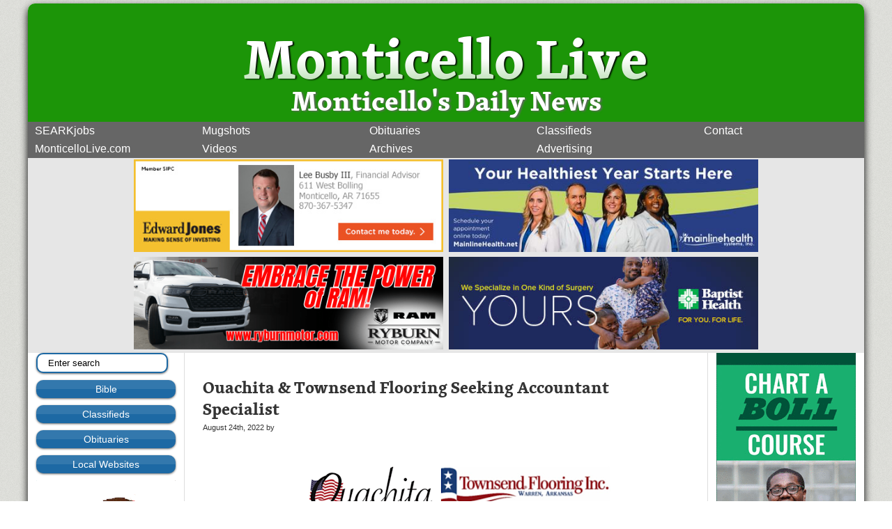

--- FILE ---
content_type: text/html; charset=UTF-8
request_url: http://www.monticellolive.com/ouachita-townsend-flooring-seeking-accountant-specialist-5/
body_size: 45683
content:
<!DOCTYPE html>
<html xmlns="http://www.w3.org/1999/xhtml" lang="en-US">
<head>
<meta http-equiv="Content-Type" content="text/html; charset=UTF-8" />
<title>Ouachita &#038; Townsend Flooring Seeking Accountant Specialist |  Monticello Live</title>
<link rel="stylesheet" href="http://www.monticellolive.com/wp-content/themes/MLv3/style.css" type="text/css" media="screen" />
<link rel="alternate" type="application/rss+xml" title="Monticello Live RSS Feed" href="http://www.monticellolive.com/feed/" />
<link rel="shortcut icon" HREF="favicon.ico">
<link rel="pingback" href="http://www.monticellolive.com/xmlrpc.php" />
<meta name="title" content="Ouachita &#038; Townsend Flooring Seeking Accountant Specialist |  Monticello Live" />

<!-- Windows 8 Live Tile badge updating -->
<meta name="msapplication-badge" content="frequency=360; polling-uri=http://www.monticellolive.com/wp-content/themes/MLv3/badge.xml">

<meta property="og:title" content="Monticello Live"/>
    <meta property="og:type" content="blog"/>
    <meta property="og:url" content="http://www.monticellolive.com"/>
    <meta property="og:image" content="http://www.monticellolive.com/images/mllogo.jpg"/>
    <meta property="fb:admins" content="shaneglass" />
    <meta property="og:site_name" content="Monticello Live"/>
    <meta property="og:city" content="Monticello" />
    <meta property="og:state_province" content="Arkansas" />
    <meta property="country" content="United States" />
    <meta property="og:description"
          content="Local news for Monticello, Arkansas and the surrounding counties."/>

<style type="text/css" media="screen">
</style>

<!--[if !IE]><!-->
	<script type="text/javascript" src="http://use.typekit.com/ceg8gsp.js"></script>
	<script type="text/javascript">try{Typekit.load();}catch(e){}</script>
<!--<![endif]-->

<!--[if IE]>
<script src="http://www.monticellolive.com/wp-content/themes/MonticelloLivev2/js/html5.js"></script>
<![endif]-->
<meta name="google-site-verification" content="mco7hOpvI9nwg7HAqlgyputhuEQZX9LC98X3x5iP5vc" /
<meta name='robots' content='max-image-preview:large' />
<link rel='stylesheet' id='dashicons-css'  href='http://www.monticellolive.com/wp-includes/css/dashicons.min.css?ver=5.9.12' type='text/css' media='all' />
<link rel='stylesheet' id='wunderground-css'  href='http://www.monticellolive.com/wp-content/plugins/wunderground/assets/css/wunderground.css?ver=2.1.3' type='text/css' media='all' />
<link rel='stylesheet' id='wp-block-library-css'  href='http://www.monticellolive.com/wp-includes/css/dist/block-library/style.min.css?ver=5.9.12' type='text/css' media='all' />
<style id='global-styles-inline-css' type='text/css'>
body{--wp--preset--color--black: #000000;--wp--preset--color--cyan-bluish-gray: #abb8c3;--wp--preset--color--white: #ffffff;--wp--preset--color--pale-pink: #f78da7;--wp--preset--color--vivid-red: #cf2e2e;--wp--preset--color--luminous-vivid-orange: #ff6900;--wp--preset--color--luminous-vivid-amber: #fcb900;--wp--preset--color--light-green-cyan: #7bdcb5;--wp--preset--color--vivid-green-cyan: #00d084;--wp--preset--color--pale-cyan-blue: #8ed1fc;--wp--preset--color--vivid-cyan-blue: #0693e3;--wp--preset--color--vivid-purple: #9b51e0;--wp--preset--gradient--vivid-cyan-blue-to-vivid-purple: linear-gradient(135deg,rgba(6,147,227,1) 0%,rgb(155,81,224) 100%);--wp--preset--gradient--light-green-cyan-to-vivid-green-cyan: linear-gradient(135deg,rgb(122,220,180) 0%,rgb(0,208,130) 100%);--wp--preset--gradient--luminous-vivid-amber-to-luminous-vivid-orange: linear-gradient(135deg,rgba(252,185,0,1) 0%,rgba(255,105,0,1) 100%);--wp--preset--gradient--luminous-vivid-orange-to-vivid-red: linear-gradient(135deg,rgba(255,105,0,1) 0%,rgb(207,46,46) 100%);--wp--preset--gradient--very-light-gray-to-cyan-bluish-gray: linear-gradient(135deg,rgb(238,238,238) 0%,rgb(169,184,195) 100%);--wp--preset--gradient--cool-to-warm-spectrum: linear-gradient(135deg,rgb(74,234,220) 0%,rgb(151,120,209) 20%,rgb(207,42,186) 40%,rgb(238,44,130) 60%,rgb(251,105,98) 80%,rgb(254,248,76) 100%);--wp--preset--gradient--blush-light-purple: linear-gradient(135deg,rgb(255,206,236) 0%,rgb(152,150,240) 100%);--wp--preset--gradient--blush-bordeaux: linear-gradient(135deg,rgb(254,205,165) 0%,rgb(254,45,45) 50%,rgb(107,0,62) 100%);--wp--preset--gradient--luminous-dusk: linear-gradient(135deg,rgb(255,203,112) 0%,rgb(199,81,192) 50%,rgb(65,88,208) 100%);--wp--preset--gradient--pale-ocean: linear-gradient(135deg,rgb(255,245,203) 0%,rgb(182,227,212) 50%,rgb(51,167,181) 100%);--wp--preset--gradient--electric-grass: linear-gradient(135deg,rgb(202,248,128) 0%,rgb(113,206,126) 100%);--wp--preset--gradient--midnight: linear-gradient(135deg,rgb(2,3,129) 0%,rgb(40,116,252) 100%);--wp--preset--duotone--dark-grayscale: url('#wp-duotone-dark-grayscale');--wp--preset--duotone--grayscale: url('#wp-duotone-grayscale');--wp--preset--duotone--purple-yellow: url('#wp-duotone-purple-yellow');--wp--preset--duotone--blue-red: url('#wp-duotone-blue-red');--wp--preset--duotone--midnight: url('#wp-duotone-midnight');--wp--preset--duotone--magenta-yellow: url('#wp-duotone-magenta-yellow');--wp--preset--duotone--purple-green: url('#wp-duotone-purple-green');--wp--preset--duotone--blue-orange: url('#wp-duotone-blue-orange');--wp--preset--font-size--small: 13px;--wp--preset--font-size--medium: 20px;--wp--preset--font-size--large: 36px;--wp--preset--font-size--x-large: 42px;}.has-black-color{color: var(--wp--preset--color--black) !important;}.has-cyan-bluish-gray-color{color: var(--wp--preset--color--cyan-bluish-gray) !important;}.has-white-color{color: var(--wp--preset--color--white) !important;}.has-pale-pink-color{color: var(--wp--preset--color--pale-pink) !important;}.has-vivid-red-color{color: var(--wp--preset--color--vivid-red) !important;}.has-luminous-vivid-orange-color{color: var(--wp--preset--color--luminous-vivid-orange) !important;}.has-luminous-vivid-amber-color{color: var(--wp--preset--color--luminous-vivid-amber) !important;}.has-light-green-cyan-color{color: var(--wp--preset--color--light-green-cyan) !important;}.has-vivid-green-cyan-color{color: var(--wp--preset--color--vivid-green-cyan) !important;}.has-pale-cyan-blue-color{color: var(--wp--preset--color--pale-cyan-blue) !important;}.has-vivid-cyan-blue-color{color: var(--wp--preset--color--vivid-cyan-blue) !important;}.has-vivid-purple-color{color: var(--wp--preset--color--vivid-purple) !important;}.has-black-background-color{background-color: var(--wp--preset--color--black) !important;}.has-cyan-bluish-gray-background-color{background-color: var(--wp--preset--color--cyan-bluish-gray) !important;}.has-white-background-color{background-color: var(--wp--preset--color--white) !important;}.has-pale-pink-background-color{background-color: var(--wp--preset--color--pale-pink) !important;}.has-vivid-red-background-color{background-color: var(--wp--preset--color--vivid-red) !important;}.has-luminous-vivid-orange-background-color{background-color: var(--wp--preset--color--luminous-vivid-orange) !important;}.has-luminous-vivid-amber-background-color{background-color: var(--wp--preset--color--luminous-vivid-amber) !important;}.has-light-green-cyan-background-color{background-color: var(--wp--preset--color--light-green-cyan) !important;}.has-vivid-green-cyan-background-color{background-color: var(--wp--preset--color--vivid-green-cyan) !important;}.has-pale-cyan-blue-background-color{background-color: var(--wp--preset--color--pale-cyan-blue) !important;}.has-vivid-cyan-blue-background-color{background-color: var(--wp--preset--color--vivid-cyan-blue) !important;}.has-vivid-purple-background-color{background-color: var(--wp--preset--color--vivid-purple) !important;}.has-black-border-color{border-color: var(--wp--preset--color--black) !important;}.has-cyan-bluish-gray-border-color{border-color: var(--wp--preset--color--cyan-bluish-gray) !important;}.has-white-border-color{border-color: var(--wp--preset--color--white) !important;}.has-pale-pink-border-color{border-color: var(--wp--preset--color--pale-pink) !important;}.has-vivid-red-border-color{border-color: var(--wp--preset--color--vivid-red) !important;}.has-luminous-vivid-orange-border-color{border-color: var(--wp--preset--color--luminous-vivid-orange) !important;}.has-luminous-vivid-amber-border-color{border-color: var(--wp--preset--color--luminous-vivid-amber) !important;}.has-light-green-cyan-border-color{border-color: var(--wp--preset--color--light-green-cyan) !important;}.has-vivid-green-cyan-border-color{border-color: var(--wp--preset--color--vivid-green-cyan) !important;}.has-pale-cyan-blue-border-color{border-color: var(--wp--preset--color--pale-cyan-blue) !important;}.has-vivid-cyan-blue-border-color{border-color: var(--wp--preset--color--vivid-cyan-blue) !important;}.has-vivid-purple-border-color{border-color: var(--wp--preset--color--vivid-purple) !important;}.has-vivid-cyan-blue-to-vivid-purple-gradient-background{background: var(--wp--preset--gradient--vivid-cyan-blue-to-vivid-purple) !important;}.has-light-green-cyan-to-vivid-green-cyan-gradient-background{background: var(--wp--preset--gradient--light-green-cyan-to-vivid-green-cyan) !important;}.has-luminous-vivid-amber-to-luminous-vivid-orange-gradient-background{background: var(--wp--preset--gradient--luminous-vivid-amber-to-luminous-vivid-orange) !important;}.has-luminous-vivid-orange-to-vivid-red-gradient-background{background: var(--wp--preset--gradient--luminous-vivid-orange-to-vivid-red) !important;}.has-very-light-gray-to-cyan-bluish-gray-gradient-background{background: var(--wp--preset--gradient--very-light-gray-to-cyan-bluish-gray) !important;}.has-cool-to-warm-spectrum-gradient-background{background: var(--wp--preset--gradient--cool-to-warm-spectrum) !important;}.has-blush-light-purple-gradient-background{background: var(--wp--preset--gradient--blush-light-purple) !important;}.has-blush-bordeaux-gradient-background{background: var(--wp--preset--gradient--blush-bordeaux) !important;}.has-luminous-dusk-gradient-background{background: var(--wp--preset--gradient--luminous-dusk) !important;}.has-pale-ocean-gradient-background{background: var(--wp--preset--gradient--pale-ocean) !important;}.has-electric-grass-gradient-background{background: var(--wp--preset--gradient--electric-grass) !important;}.has-midnight-gradient-background{background: var(--wp--preset--gradient--midnight) !important;}.has-small-font-size{font-size: var(--wp--preset--font-size--small) !important;}.has-medium-font-size{font-size: var(--wp--preset--font-size--medium) !important;}.has-large-font-size{font-size: var(--wp--preset--font-size--large) !important;}.has-x-large-font-size{font-size: var(--wp--preset--font-size--x-large) !important;}
</style>
<style id='akismet-widget-style-inline-css' type='text/css'>

			.a-stats {
				--akismet-color-mid-green: #357b49;
				--akismet-color-white: #fff;
				--akismet-color-light-grey: #f6f7f7;

				max-width: 350px;
				width: auto;
			}

			.a-stats * {
				all: unset;
				box-sizing: border-box;
			}

			.a-stats strong {
				font-weight: 600;
			}

			.a-stats a.a-stats__link,
			.a-stats a.a-stats__link:visited,
			.a-stats a.a-stats__link:active {
				background: var(--akismet-color-mid-green);
				border: none;
				box-shadow: none;
				border-radius: 8px;
				color: var(--akismet-color-white);
				cursor: pointer;
				display: block;
				font-family: -apple-system, BlinkMacSystemFont, 'Segoe UI', 'Roboto', 'Oxygen-Sans', 'Ubuntu', 'Cantarell', 'Helvetica Neue', sans-serif;
				font-weight: 500;
				padding: 12px;
				text-align: center;
				text-decoration: none;
				transition: all 0.2s ease;
			}

			/* Extra specificity to deal with TwentyTwentyOne focus style */
			.widget .a-stats a.a-stats__link:focus {
				background: var(--akismet-color-mid-green);
				color: var(--akismet-color-white);
				text-decoration: none;
			}

			.a-stats a.a-stats__link:hover {
				filter: brightness(110%);
				box-shadow: 0 4px 12px rgba(0, 0, 0, 0.06), 0 0 2px rgba(0, 0, 0, 0.16);
			}

			.a-stats .count {
				color: var(--akismet-color-white);
				display: block;
				font-size: 1.5em;
				line-height: 1.4;
				padding: 0 13px;
				white-space: nowrap;
			}
		
</style>
<link rel='stylesheet' id='wp-pagenavi-css'  href='http://www.monticellolive.com/wp-content/plugins/wp-pagenavi/pagenavi-css.css?ver=2.70' type='text/css' media='all' />
<script type='text/javascript' src='https://ajax.googleapis.com/ajax/libs/prototype/1.7.1.0/prototype.js?ver=1.7.1' id='prototype-js'></script>
<script type='text/javascript' src='https://ajax.googleapis.com/ajax/libs/scriptaculous/1.9.0/scriptaculous.js?ver=1.9.0' id='scriptaculous-root-js'></script>
<script type='text/javascript' src='https://ajax.googleapis.com/ajax/libs/scriptaculous/1.9.0/effects.js?ver=1.9.0' id='scriptaculous-effects-js'></script>
<script type='text/javascript' src='http://www.monticellolive.com/wp-content/plugins/lightbox-2/lightbox-resize.js?ver=1.8' id='lightbox-js'></script>
<script type='text/javascript' src='http://www.monticellolive.com/wp-includes/js/jquery/jquery.min.js?ver=3.6.0' id='jquery-core-js'></script>
<script type='text/javascript' src='http://www.monticellolive.com/wp-includes/js/jquery/jquery-migrate.min.js?ver=3.3.2' id='jquery-migrate-js'></script>
<script type='text/javascript' src='http://www.monticellolive.com/wp-includes/js/jquery/ui/core.min.js?ver=1.13.1' id='jquery-ui-core-js'></script>
<script type='text/javascript' src='http://www.monticellolive.com/wp-includes/js/jquery/ui/menu.min.js?ver=1.13.1' id='jquery-ui-menu-js'></script>
<script type='text/javascript' src='http://www.monticellolive.com/wp-includes/js/dist/vendor/regenerator-runtime.min.js?ver=0.13.9' id='regenerator-runtime-js'></script>
<script type='text/javascript' src='http://www.monticellolive.com/wp-includes/js/dist/vendor/wp-polyfill.min.js?ver=3.15.0' id='wp-polyfill-js'></script>
<script type='text/javascript' src='http://www.monticellolive.com/wp-includes/js/dist/dom-ready.min.js?ver=ecda74de0221e1c2ce5c57cbb5af09d5' id='wp-dom-ready-js'></script>
<script type='text/javascript' src='http://www.monticellolive.com/wp-includes/js/dist/hooks.min.js?ver=1e58c8c5a32b2e97491080c5b10dc71c' id='wp-hooks-js'></script>
<script type='text/javascript' src='http://www.monticellolive.com/wp-includes/js/dist/i18n.min.js?ver=30fcecb428a0e8383d3776bcdd3a7834' id='wp-i18n-js'></script>
<script type='text/javascript' id='wp-i18n-js-after'>
wp.i18n.setLocaleData( { 'text direction\u0004ltr': [ 'ltr' ] } );
wp.i18n.setLocaleData( { 'text direction\u0004ltr': [ 'ltr' ] } );
</script>
<script type='text/javascript' id='wp-a11y-js-translations'>
( function( domain, translations ) {
	var localeData = translations.locale_data[ domain ] || translations.locale_data.messages;
	localeData[""].domain = domain;
	wp.i18n.setLocaleData( localeData, domain );
} )( "default", { "locale_data": { "messages": { "": {} } } } );
</script>
<script type='text/javascript' src='http://www.monticellolive.com/wp-includes/js/dist/a11y.min.js?ver=68e470cf840f69530e9db3be229ad4b6' id='wp-a11y-js'></script>
<script type='text/javascript' id='jquery-ui-autocomplete-js-extra'>
/* <![CDATA[ */
var uiAutocompleteL10n = {"noResults":"No results found.","oneResult":"1 result found. Use up and down arrow keys to navigate.","manyResults":"%d results found. Use up and down arrow keys to navigate.","itemSelected":"Item selected."};
/* ]]> */
</script>
<script type='text/javascript' src='http://www.monticellolive.com/wp-includes/js/jquery/ui/autocomplete.min.js?ver=1.13.1' id='jquery-ui-autocomplete-js'></script>
<script type='text/javascript' id='wunderground-widget-js-extra'>
/* <![CDATA[ */
var WuWidget = {"apiKey":"3ffab52910ec1a0e","_wpnonce":"77edfeb513","ajaxurl":"http:\/\/www.monticellolive.com\/wp-admin\/admin-ajax.php","is_admin":"","subdomain":"www"};
/* ]]> */
</script>
<script type='text/javascript' src='http://www.monticellolive.com/wp-content/plugins/wunderground/assets/js/widget.min.js?ver=2.1.3' id='wunderground-widget-js'></script>
<link rel="https://api.w.org/" href="http://www.monticellolive.com/wp-json/" /><link rel="alternate" type="application/json" href="http://www.monticellolive.com/wp-json/wp/v2/posts/296426" /><link rel="EditURI" type="application/rsd+xml" title="RSD" href="http://www.monticellolive.com/xmlrpc.php?rsd" />
<link rel="wlwmanifest" type="application/wlwmanifest+xml" href="http://www.monticellolive.com/wp-includes/wlwmanifest.xml" /> 
<meta name="generator" content="WordPress 5.9.12" />
<link rel="canonical" href="http://www.monticellolive.com/ouachita-townsend-flooring-seeking-accountant-specialist-5/" />
<link rel='shortlink' href='http://www.monticellolive.com/?p=296426' />
<link rel="alternate" type="application/json+oembed" href="http://www.monticellolive.com/wp-json/oembed/1.0/embed?url=http%3A%2F%2Fwww.monticellolive.com%2Fouachita-townsend-flooring-seeking-accountant-specialist-5%2F" />
<link rel="alternate" type="text/xml+oembed" href="http://www.monticellolive.com/wp-json/oembed/1.0/embed?url=http%3A%2F%2Fwww.monticellolive.com%2Fouachita-townsend-flooring-seeking-accountant-specialist-5%2F&#038;format=xml" />

<!-- Bad Behavior 2.2.18 run time: 2.185 ms -->
<script type="text/javascript">
<!--
function bb2_addLoadEvent(func) {
	var oldonload = window.onload;
	if (typeof window.onload != 'function') {
		window.onload = func;
	} else {
		window.onload = function() {
			oldonload();
			func();
		}
	}
}

bb2_addLoadEvent(function() {
	for ( i=0; i < document.forms.length; i++ ) {
		if (document.forms[i].method == 'post') {
			var myElement = document.createElement('input');
			myElement.setAttribute('type', 'hidden');
			myElement.name = 'bb2_screener_';
			myElement.value = '1768855800 13.58.252.178';
			document.forms[i].appendChild(myElement);
		}
	}
});
// --></script>
		
	<!-- begin lightbox scripts -->
	<script type="text/javascript">
    //<![CDATA[
    document.write('<link rel="stylesheet" href="http://www.monticellolive.com/wp-content/plugins/lightbox-2/Themes/Dark Grey/lightbox.css" type="text/css" media="screen" />');
    //]]>
    </script>
	<!-- end lightbox scripts -->
</head>
<body>

<div id="container">
<header>
		<h1><a href="http://www.monticellolive.com/">Monticello Live</a></h1>
		<h2>Monticello&#039;s Daily News</h2>
</header>
<nav class="table">
	<ul>
		
		<li><a href="http://www.monticellolive.com/searkjobs/">SEARKjobs</a></li>
		<li><a href="http://www.monticellolive.com/mugshots/">Mugshots</a></li>
		<li><a href="http://www.monticellolive.com/obituaries/">Obituaries</a></li>
		<li><a href="http://www.monticellolive.com/mlclassifieds/">Classifieds</a></li>
                <li><a href="http://www.monticellolive.com/contact-2/">Contact</a></li>
		<li><a href="http://www.monticellolive.com">MonticelloLive.com</a></li>		
		<li><a href="http://www.monticellolive.com/videos/">Videos</a></li>
		<li><a href="http://www.monticellolive.com/archives/">Archives</a></li>
		<li><a href="http://www.monticellolive.com/advertising/">Advertising</a></li>
	</ul>
	<br class="clear" />
</nav>
<div class="large_ads">
        <a href="https://www.edwardjones.com/us-en/financial-advisor/lee-busby" title="Edward Jones">
	<img src="http://www.monticellolive.com/wp-content/ads/ad-EdwardJonesLeeJuly2024.jpg" alt="Edward Jones" width="444" />
	</a>
       <a href="https://www.mainlinehealth.net/request-an-appointment" title="Mainline Health Systems">
	<img src="http://www.monticellolive.com/wp-content/ads/ad-MainlineTopBannerNewYear 2026.jpg" alt="Mainline Health Systems" width="444"/>
        </a>
	<br>
        <a href="https://ryburnautomotive.com/" title="Monticello Live">
	<img src="http://www.monticellolive.com/wp-content/ads/ad-RyburnTop.gif" alt="Arkansas Hospice" width="444" />
	</a>
	<a href="https://www.baptist-health.com/location/baptist-health-medical-center-drew-county/" title="Baptist Health Medical Center Drew County">
	<img src="http://www.monticellolive.com/wp-content/ads/ad-BHMC-DrewCounty.jpg" alt="Baptist Health Medical Center Drew County" width="444"/>
	</a>
	
	
</div>
<div id="ad_column_1">
<p class="title">Search</p>
<form id="searchform" method="get" action="http://www.monticellolive.com/"> <input type="text" value="Enter search" onfocus="if (this.value == 'Enter search') {this.value = '';}" onblur="if (this.value == '') {this.value = 'Enter search';}" size="5" maxlength="30" name="s" id="s" /> </form>
<p class="title">BIBLE</p>			<div class="textwidget"><!-- Added 08/17/10 -->

<div class="css3-button">
<a href="https://www.biblegateway.com/" title="Bible">Bible</a>
</div>

</div>
		<p class="title">CLASSIFIEDS</p>			<div class="textwidget"><!-- Added 08/17/10 -->

<div class="css3-button">
<a href="http://www.monticellolive.com/mlclassifieds/" title="Classifieds">Classifieds</a>
</div>


<!-- Added 09/08/09

<a href="http://www.monticellolive.com/mlclassifieds/" title="Classifieds on Monticello Live">

   <img src="http://www.monticellolive.com/wp-content/ads/classifieds.jpg" alt="Classifieds" />

</a> --></div>
		<p class="title">OBITUARIES</p>			<div class="textwidget"><!-- Added 08/17/10 -->

<div class="css3-button">
<a href="http://www.monticellolive.com/obituaries/" title="Obituaries">Obituaries</a>
</div>

<!-- 09/09/09 

<a href="http://www.monticellolive.com/obituaries/" title="Obituaries">

<img src="http://www.monticellolive.com/wp-content/ads/obituaries.jpg" alt="Obituaries" />

</a> --></div>
		<p class="title">LOCAL WEBSITES</p>			<div class="textwidget"><!-- Added 08/17/10 -->

<div class="css3-button">
<a href="http://www.monticellolive.com/list-of-important-local-websites" title="Important Local Websites">Local Websites</a>
</div></div>
		<p class="title">Secure Storage 2</p>			<div class="textwidget"><!-- Revised 02/04/13 -->

<a href="http://www.northhyattsecurestorage.com/">
<img src="http://www.monticellolive.com/wp-content/ads/ad-SecureStorage.gif" alt="Secure Storage"></a></div>
		<p class="title">Bradley County Medical Center</p>			<div class="textwidget"><!-- Added 01/02/2017 -->

<a href="http://www.bradleycountymedicalcenter.com/getpage.php?name=employment">
<img src="http://www.monticellolive.com/wp-content/ads/ad-BCMC1.gif" alt="Bradley County Medical Center"></a></div>
		<p class="title">Head of the Class</p>			<div class="textwidget"><!-- Added 09/11/09 -->
<!-- Updated 05/15/12 -->
<!-- Updated 01/18/19 -->

<a href="https://www.headoftheclasschildcare.com/" title="Head of the Class">

<img src="http://www.monticellolive.com/wp-content/ads/ad-headclass.gif" alt="Head of the Class" />

</a></div>
		<p class="title">Commercial Bank</p>			<div class="textwidget"><!-- Updated w/hyperlink 09/19/09 -->

<a href="https://www.commercial-bank.net//" title="Commercial Bank">
<img src="http://www.monticellolive.com/wp-content/ads/ad-commercial.gif" alt="Commercial Bank" width="200" height="500"></a>

</div>
		<p class="title">Chapman Tree Service</p>			<div class="textwidget"><!-- Added 08/01/2025 -->

<a href=""><img src="http://www.monticellolive.com/wp-content/ads/ad-ChapmanTreeService.gif" alt="Chapman Tree Service" /></a></div>
		<p class="title">Pines Broadcasting Company</p>			<div class="textwidget"><!-- Added 09/11/09 -->
<!-- Updated 04/15/2014-->

<img src="http://www.monticellolive.com/wp-content/ads/ad-radio.gif" width="200" height="250" alt="Pines Broadcasting Company"></div>
		<p class="title">ESA Staffing</p>			<div class="textwidget"><!-- Added 02/09/2017 -->
<!-- Updated 01/29/2018 -->

<a href="http://www.esa-staffing.com/">
<img src="http://www.monticellolive.com/wp-content/ads/ad-ESAMonticello2.gif" width="200" alt="ESA Staffing Monticello">
</a></div>
		<p class="title">UAM A</p>			<div class="textwidget"><!-- Added 10/17/2019 -->

<a href="http://www.uamont.edu"><img src="http://www.monticellolive.com/wp-content/ads/ad-UAMChartABoll_A.gif" alt="Be A Weevil"></a></div>
		<p class="title">Avocados</p>			<div class="textwidget"><!-- Added  07-15-2019 -->
<!--Updated 02-23-2022 -->
<!--Updated 10-23-2023-->

<a href="http://www.monticellolive.com/wp-content/uploads/2023/10/AvacadosLunchSpecialsOct2023.pdf"><img src="http://www.monticellolive.com/wp-content/ads/ad-Avocados.gif" width="200" height="250" alt="Avocados"></a></div>
		<p class="title">T&#038;A Rentals</p>			<div class="textwidget"><!-- Added 08-13-2025 -->

<img src="http://www.monticellolive.com/wp-content/ads/ad-T&ARentals.gif" width="200" Height="250" alt="T&A Rentals"></div>
		<p class="title">One 11 Southern Graphics 1</p>			<div class="textwidget"><!-- Added 11/17/2017 -->

<img src="http://www.monticellolive.com/wp-content/ads/ad-ONE11SouthernGraphics_A.gif" alt="ONE11 Southern Graphics"></a></div>
		<p class="title">Cass Martin Realty</p>			<div class="textwidget"><!-- Added 09/02/10 -->

<a href="http://www.cassmartinrealty.com"><img src="http://www.monticellolive.com/wp-content/ads/ad-CassMartin7.gif" width="200" Height="250" alt="Cass Martin Realty"></a></div>
		<p class="title">Delta Memorial Swing Bed_A</p>			<div class="textwidget"><!-- Added 09/24/2024 -->

<img src="http://www.monticellolive.com/wp-content/ads/ad-DeltaMemorialSwingBedSide.gif" width="200" height="250" alt="Delta Memorial">

</a></div>
		<p class="title">Prescription Pad Pharmacy</p>			<div class="textwidget"><!-- Added 04/26/2017 -->

<img src="http://www.monticellolive.com/wp-content/ads/ad-PrescriptionPad.gif" alt="The Prescription Pad Pharmacy"></a></div>
		<p class="title">Mingo Computer Consulting</p>			<div class="textwidget"><!-- Added 11/04/14 -->
<!-- Updated 05/20/19 -->

<img src="http://www.monticellolive.com/wp-content/ads/ad-Mingo.png" alt="Mingo Computer Consulting" />

</a>



</div>
		<p class="title">Farmer&#8217;s Insurance Two</p>			<div class="textwidget"><!-- Changed 03/15/11 -->
<!-- Updated 05/05/14 -->

<a href="http://www.farmersagent.com/mjames/" title="Farmer's Insurance">

<img src="http://www.monticellolive.com/wp-content/ads/ad-Farmers.gif" width="200" height="250" alt="Farmer's Insurance">

</a></div>
		<p class="title">Ray&#8217;s</p>			<div class="textwidget"><!-- Updated with hyperlink on 09/09/09 -->
<!-- Added 09/08/09 -->

<a href="http://rayshamburgers.com/" title="Ray's BBQ">
<img src="http://www.monticellolive.com/wp-content/ads/ad-rays.jpg" alt="Ray's BBQ" /></a></div>
		<p class="title">UAM News</p>			<div class="textwidget"><!-- Added 07/29/2016 -->

<a href="http://www.uamont.edu/news"><img src="http://www.monticellolive.com/wp-content/ads/ad-UAMNews.jpg" alt="UAM News"></a></div>
		<p class="title">UAM Sports</p>			<div class="textwidget"><!-- Added 07/29/2016 -->

<a href="http://www.uamsports.com"><img src="http://www.monticellolive.com/wp-content/ads/ad-UAMSports.jpg" alt="UAM Sports"></a></div>
		<p class="title">One 11 Southern Graphics 2</p>			<div class="textwidget"><!-- Added 11/17/2017 -->
<!-- 2nd Added 02/19-2010 -->

<img src="http://www.monticellolive.com/wp-content/ads/ad-ONE11SouthernGraphics_A.gif" alt="ONE11 Southern Graphics"></a></div>
		<p class="title">Clearview</p>			<div class="textwidget"><!-- Added 09/08/09 -->
<!-- Revised 02/29/12 -->
<!-- Revised 02/12/16 -->


<a href="http://www.monticellolive.com/wp-content/ads/Clearview/ClearviewPDF.pdf" title="Clearview">
   <img src="http://www.monticellolive.com/wp-content/ads/ad-ClearviewCajunFryersMTS.gif" alt="Clearview" />
</a></div>
		<p class="title">Monticello Exxon</p>			<div class="textwidget"><!-- Added 10/08/2019 -->

<img src="http://www.monticellolive.com/wp-content/ads/ad-MonticelloExxon.gif" alt="Monticello Exxon"></a></div>
		<p class="title">Searcy &#038; Associates</p>			<div class="textwidget"><!-- Added 01/10/18 -->


<img src="http://www.monticellolive.com/wp-content/ads/ad-Searcy&Associates3.gif" alt="Searcy & Associates"></a></div>
		<p class="title">State Farm Mark Gray</p>			<div class="textwidget"><!-- Added 01/17/2017 -->

<a href="https://www.statefarm.com/agent/US/AR/Monticello/Mark-Gray-FBT34655CAL">
<img src="http://www.monticellolive.com/wp-content/ads/ad-MarkGrayStateFarm.gif" width="200" alt="Mark Gray State Farm">
</a></div>
		<p class="title">Monticello Tire (Goodyear)</p>			<div class="textwidget"><!-- Added 09/10/2013 -->

<img src="http://www.monticellolive.com/wp-content/ads/ad-MonticelloTire3.gif" width="200" alt="Monticello Tire (Goodyear)">

</a></div>
		<p class="title">Small Bites Pediatric Dentist</p>			<div class="textwidget"><!-- Added 05/11/2017 -->

<a href="http://smallbitespd.com/" title="Small Bites Pediatric Dentist Pine Bluff">

   <img src="http://www.monticellolive.com/wp-content/ads/ad-SmallBites.jpg" alt="Small Bites Pediatric Dentist" />

</a></div>
		<p class="title">Merchant &#038; Planters Agency, INC.</p>			<div class="textwidget"><!-- Added 07/18/2017 -->
<!-- Updated 11/04/2022 -->

<a href="https://merchantsandplantersinsurance.com/"><img src="http://www.monticellolive.com/wp-content/ads/ad-Merchant&Planters.gif" alt="Merchant & Planters Agency, INC."></a></div>
		<p class="title">ESA Staffing 2</p>			<div class="textwidget"><!-- Added 05/07/2018 -->


<a href="http://www.esa-staffing.com/">
<img src="http://www.monticellolive.com/wp-content/ads/ad-ESAMonticello2.gif" width="200" alt="ESA Staffing Monticello 2">
</a></div>
		<p class="title">Monticello Realty</p>			<div class="textwidget"><!-- Added 05/19/2015 -->

<a href="http://www.monticellorealtyproperties.com/"><img src="http://www.monticellolive.com/wp-content/ads/ad-MonticelloRealty.gif" width="200" height="250" alt="Monticello Realty"></a></div>
		<p class="title">Mr. Bug</p>			<div class="textwidget"><!-- Added 05/28/2015 -->

<img src="http://www.monticellolive.com/wp-content/ads/ad-MrBug.gif" width="200" alt="Mr. Bug">

</a></div>
		<p class="title">Monticello Animal Clinic</p>			<div class="textwidget"><!-- Added 06/28/11 -->
<!-- Updated 08/28/15 -->
<!-- Updated 11/05/17 -->
<!-- Updated 07-03-2024 -->

<a href="https://monticellovet.net/"><img src="http://www.monticellolive.com/wp-content/ads/ad-MonticelloAnimalClinic5a.gif" alt="Monticello Animal Clinic"></a></div>
		
</div>


	<section>

	
		<article class="post" id="post-296426">
			<h2>Ouachita &#038; Townsend Flooring Seeking Accountant Specialist</h2>
			<small>August 24th, 2022 by 
						</small>
			
			<div>
				<script src="http://connect.facebook.net/en_US/all.js#xfbml=1"></script><fb:like layout="button_count" show_faces="false" width="200" action="recommend" font="lucida grande"></fb:like>
				<div class="clear"></div>
			</div>
			
			<div class="entry">
				<p><a href="http://www.monticellolive.com/wp-content/uploads/2022/07/56BA81DD-9DE3-42D1-A49C-71F3D380ECF2.png" rel="attachment wp-att-294531" rel="lightbox[296426]"><img class="alignright size-full wp-image-294531" src="http://www.monticellolive.com/wp-content/uploads/2022/07/56BA81DD-9DE3-42D1-A49C-71F3D380ECF2.png" alt="Ouachita &amp; Townsend Flooring Seeking Accountant Specialist" width="444" height="97" srcset="http://www.monticellolive.com/wp-content/uploads/2022/07/56BA81DD-9DE3-42D1-A49C-71F3D380ECF2.png 444w, http://www.monticellolive.com/wp-content/uploads/2022/07/56BA81DD-9DE3-42D1-A49C-71F3D380ECF2-200x44.png 200w, http://www.monticellolive.com/wp-content/uploads/2022/07/56BA81DD-9DE3-42D1-A49C-71F3D380ECF2-300x66.png 300w" sizes="(max-width: 444px) 100vw, 444px" /></a><a href="http://www.monticellolive.com/wp-content/uploads/2022/07/1FE29197-8CA9-4644-B012-CFA82A0F60A0.jpeg" rel="attachment wp-att-294532" rel="lightbox[296426]"><img loading="lazy" class="alignright size-full wp-image-294532" src="http://www.monticellolive.com/wp-content/uploads/2022/07/1FE29197-8CA9-4644-B012-CFA82A0F60A0.jpeg" alt="Ouachita Townsend Flooring" width="444" height="373" srcset="http://www.monticellolive.com/wp-content/uploads/2022/07/1FE29197-8CA9-4644-B012-CFA82A0F60A0.jpeg 444w, http://www.monticellolive.com/wp-content/uploads/2022/07/1FE29197-8CA9-4644-B012-CFA82A0F60A0-200x168.jpeg 200w, http://www.monticellolive.com/wp-content/uploads/2022/07/1FE29197-8CA9-4644-B012-CFA82A0F60A0-300x252.jpeg 300w" sizes="(max-width: 444px) 100vw, 444px" /></a></p>
				
				<div id="previous-next-articles">
					<h3>Choose another article</h3>
					<p>Newer article: <a href="http://www.monticellolive.com/drew-farm-supply-has-ultimate-grub-mix-in-stock/">Drew Farm Supply Has Ultimate Grub Mix In Stock</a></p>
					<p>Older article: <a href="http://www.monticellolive.com/uam-ctm-awarded-regional-workforce-grant-for-heavy-equipment-program/">UAM-CTM Awarded Regional Workforce Grant for Heavy Equipment Program</a></p>
				</div>
				
								
				<p class="postmetadata alt">
					<small>
						This entry was posted
						on Wednesday, August 24th, 2022 at 12:36 am						and is filed under <a href="http://www.monticellolive.com/category/business-center-ad/" rel="category tag">Business Center Ad</a>, <a href="http://www.monticellolive.com/category/employment/" rel="category tag">Employment</a>.
						You can follow any responses to this entry through the <a href="http://www.monticellolive.com/ouachita-townsend-flooring-seeking-accountant-specialist-5/feed/">RSS 2.0</a> feed.

													Both comments and pings are currently closed.

						
					</small>
				</p>

			</div>
		</article>

	
<!-- You can start editing here. -->


			<!-- If comments are closed. -->
		<p class="nocomments">Comments are closed.</p>

	


	
	</section>
	
<div id="ad_column_2">
<p class="title">UAM B</p>			<div class="textwidget"><!-- Added 10/17/2019 -->

<a href="http://www.uamont.edu"><img src="http://www.monticellolive.com/wp-content/ads/ad-UAMChartABoll_B.gif" alt="Be A Weevil"></a></div>
		<p class="title">A.J. Huffman Graphic Design</p>			<div class="textwidget"><!-- Added 01/20/10 -->

<a href="http://www.designsbyaj.com" title="Designs by AJ">

<img src="http://www.monticellolive.com/wp-content/ads/ad-DesignsByAJ.gif" width="200" height="250" alt="Designs by AJ Huffman" />

</a></div>
		<p class="title">Frazer&#8217;s Funeral Home</p>			<div class="textwidget"><!-- Added 08/17/2016 -->

<a href="http://www.frazerfuneralhome.com/"><img src="http://www.monticellolive.com/wp-content/ads/ad-FrazersFuneralHome.jpg" alt="Frazer's Funeral Home Warren"></a></div>
		<p class="title">Cricket Wireless Monticello Arkansas</p>			<div class="textwidget"><!-- Added 08-12-2025-->

<a href="https://www.cricketwireless.com/stores/ar/monticello/101-n-park-dr"><img src="http://www.monticellolive.com/wp-content/ads/ad-CricketWireless1.gif" width="200" height="250" alt="Cricket Wireless Monticello Arkansas" /></a>

</div>
		<p class="title">South Arkansas Business Solutions</p>			<div class="textwidget"><!-- Added 09/08/09 -->

<a href="http://www.gosabs.com" title="South Arkansas Business Solutions">
<img src="http://www.monticellolive.com/wp-content/ads/ad-SABS.gif" alt="South Arkansas Business Solutions" />

</a></div>
		<p class="title">Depaul Community Health Centers</p>			<div class="textwidget"><!-- Added 01/01/2025 -->

<a href="https://www.depaularkansas.org/">
<img src="http://www.monticellolive.com/wp-content/ads/ad-DePaulCommunityHealthCenter.jpg" alt="DePaul Community Health Centers"></a></div>
		<p class="title">Searcy &#038; Associates 2</p>			<div class="textwidget"><!-- Added 01/10/18 -->


<img src="http://www.monticellolive.com/wp-content/ads/ad-Searcy&Associates3.gif" alt="Searcy & Associates"></a></div>
		<p class="title">Citizen&#8217;s Bank 1</p>			<div class="textwidget"><!-- Added 08/10/2016 -->
<!-- Updated 05/06/2024 -->
<!-- Updated 07/11/2024 -->
<!-- Updated 10/11/2024 -->
<!-- Updated 01/31/2025 -->

<a href="https://www.thecitizensbank.net/"><img src="http://www.monticellolive.com/wp-content/ads/ad-CitizensBank.gif" alt="Citizen's Bank"></a></div>
		<p class="title">BCMC Family Care Clinic 1</p>			<div class="textwidget"><!-- Added 05/30/18 -->

<a href="http://www.monticellolive.com/bcmc-welcomes-kristen-harvey-our-new-aprn/">

<img src="http://www.monticellolive.com/wp-content/ads/ad-BCMCFamilyClinic.gif" width="200" alt="BCMC Family Care Clinic">

</a>
</div>
		<p class="title">AGUp Equipment</p>			<div class="textwidget"><!-- Added 06/07/2024 -->

<a href="https://agup.com/">
<img src="http://www.monticellolive.com/wp-content/ads/ad-AGUpEquipment1.gif" alt="AGUP Equipment"></a></div>
		<p class="title">Malco Theater 1</p>			<div class="textwidget"><!-- Added 11-01-2015 -->

<a href="http://malco.com/cinema_shows_new.php?theatre_pick=87">
<img src="http://www.monticellolive.com/wp-content/ads/ad-Malco.gif" width="200" alt="Click Here For Movie Times">

</a></div>
		<p class="title">Farm Bureau</p>			<div class="textwidget"><!-- Added 04/09/12 -->

<a href="http://www.arfb.com/">

<img src="http://www.monticellolive.com/wp-content/ads/ad-FarmBureau.gif" alt="Farm Bureau"></a></div>
		<p class="title">Union Bank 2</p>			<div class="textwidget"><!-- Added 09/08/09 -->
<!-- Updated 03/14/14 -->
<!-- Updated 03/22/16 -->


<a href="http://www.unionbnk.com" title="Union Bank">

   <img src="http://www.monticellolive.com/wp-content/ads/ad-union1.jpg" alt="Union Bank" />

</a></div>
		<p class="title">O&#8217;Fallon Vet </p>			<div class="textwidget"><!-- Added 01/06/12 -->

<img src="http://www.monticellolive.com/wp-content/ads/ad-OFallonVet.gif" width="200" height="250" alt="0'Fallon Vet">

</div>
		<p class="title">Burgess Process Service</p>			<div class="textwidget"><!-- Added 11/20/2017 -->

<a href="http://www.monticellolive.com/burgessprocessservice/"><img src="http://www.monticellolive.com/wp-content/ads/ad-BurgessProcessing.jpg" alt="Burgess Process Service"></a></div>
		<p class="title">BCMC Family Care Clinic 2</p>			<div class="textwidget"><!-- Added 05/30/18 -->

<a href="http://www.monticellolive.com/bcmc-welcomes-kristen-harvey-our-new-aprn/">

<img src="http://www.monticellolive.com/wp-content/ads/ad-BCMCFamilyClinic.gif" width="200" alt="BCMC Family Care Clinic">

</a></div>
		<p class="title">Advertise With Monticello Live</p>			<div class="textwidget"><!-- Added 01/14/2016 -->


<a href="http://www.monticellolive.com/advertising/">

<img src="http://www.monticellolive.com/wp-content/ads/ad-MLivePromoAd.jpg" alt="Advertise With Monticello Live"></a></div>
		<p class="title">Quality Plus Dry Cleaners</p>			<div class="textwidget"><!-- Added 12/12/2018 -->

<img src="http://www.monticellolive.com/wp-content/ads/ad-QualityPlusDryCleaners.gif" alt="Quality Plus Dry Cleaners"></a></div>
		<p class="title">UAM Trotter House B</p>			<div class="textwidget"><!-- Added 08/31/2020 -->

<a href="https://reserve5.resnexus.com/resnexus/reservations/lodging/91673876-E8B6-4458-9511-1A7D21E1391D"><img src="http://www.monticellolive.com/wp-content/ads/ad-UAMTrotterHouse.gif" alt="UAM Trotter House"></a></div>
		<p class="title">Malco Theater 2</p>			<div class="textwidget"><!-- Added 06-22-2022-->

<a href="http://malco.com/cinema_shows_new.php?theatre_pick=87">
<img src="http://www.monticellolive.com/wp-content/ads/ad-Malco.gif" width="200" alt="Click Here For Movie Times">

</a></div>
		<p class="title">Union Bank 1</p>			<div class="textwidget"><!-- Added 09/08/09 -->
<!-- Updated 03/14/14 -->
<!-- Updated 03/22/16 -->


<a href="http://www.unionbnk.com" title="Union Bank">

   <img src="http://www.monticellolive.com/wp-content/ads/ad-union1.jpg" alt="Union Bank" />

</a></div>
		<p class="title">La Terraza</p>			<div class="textwidget"><!-- Added  07-15-2019 -->
<!-- Updated 09-05-2023 -->
<!-- Updated 09-30-2024 -->
<!-- Updated 11-15-2024-->

<a href="http://www.monticellolive.com/wp-content/uploads/2026/01/LaTerrazaJanuarySpecialsKaraoke.pdf">
<img src="http://www.monticellolive.com/wp-content/ads/ad-LaTerraza2023.gif" width="200" height="250" alt="La Terraza"></a></div>
		<p class="title">Mullis Insurance</p>			<div class="textwidget"><!-- Added 09/08/09 -->

<img src="http://www.monticellolive.com/wp-content/ads/ad-mullis.gif" alt="Sammy Mullis Insurance" width="200" height="250"></div>
		<p class="title">AM Rental &#038; Sales</p>			<div class="textwidget"><!-- Added 06/19/2017 -->
<!-- Updated 07/28/2017 -->
<!-- Updated 03/20/2023 -->
<!-- Updated 11/27/2023 -->
<!-- Updated 03/12/2024 -->
<!-- Updated 10/11/2024 -->
<!-- Updated 03/20/2025 -->
<!-- Updated 09/03/2025 -->

<img src="http://www.monticellolive.com/wp-content/ads/ad-AMRental13.gif" width="200" alt="AM Rental & Sales">
</a></div>
		<p class="title">Farmer&#8217;s Insurance One</p>			<div class="textwidget"><!-- Changed 03/15/11 -->
<!-- Updated 05/05/14 -->

<a href="http://www.farmersagent.com/mjames/" title="Farmer's Insurance">

<img src="http://www.monticellolive.com/wp-content/ads/ad-Farmers.gif" width="200" height="250" alt="Farmer's Insurance">

</a></div>
		<p class="title">Bone&#8217;s Auto Parts</p>			<div class="textwidget"><!-- Added 11/14/2016 -->

<a href="https://www.btbautoparts.com/locations/"><img src="http://www.designsbyaj.com/MonticelloLive/ad-BonesAutoParts.gif" width="200" height="250" alt="Bone's Auto Parts"></a>

</div>
		<p class="title">Citizen&#8217;s Bank 2</p>			<div class="textwidget"><!-- Added 08/10/2016 -->
<!-- Updated 05/06/2024 -->
<!-- Updated 07/11/2024 -->
<!-- Updated 10/11/2024 -->
<!-- Updated 01/31/2025 -->

<a href="https://www.thecitizensbank.net/"><img src="http://www.monticellolive.com/wp-content/ads/ad-CitizensBank.gif" alt="Citizen's Bank"></a></div>
		<p class="title">UAM Trotter House A</p>			<div class="textwidget"><!-- Added 08/31/2020 -->

<a href="https://reserve5.resnexus.com/resnexus/reservations/lodging/91673876-E8B6-4458-9511-1A7D21E1391D"><img src="http://www.monticellolive.com/wp-content/ads/ad-UAMTrotterHouse.gif" alt="UAM Trotter House"></a></div>
		<p class="title">Delta Memorial Swing Bed_B</p>			<div class="textwidget"><!-- Added 09/24/2024 -->

<img src="http://www.monticellolive.com/wp-content/ads/ad-DeltaMemorialSwingBedSide.gif" width="200" height="250" alt="Delta Memorial">

</a></div>
		<p class="title">SEEMS</p>			<div class="textwidget"><a href="https://www.facebook.com/Southeast-Emergency-Medical-Services-Inc-112516915448252/">
<img src="http://www.monticellolive.com/wp-content/ads/ad-Seems3.gif" width="200" alt="SEEMS">

</a>

</div>
		
</div>


<footer>
	<p>&copy; 2026 Monticello Live | Edited &amp; Maintained by <a href="mailto:joe@monticellolive.com" title="E-mail Joe Burgess">Joe Burgess</a> | Powered by <a href="http://wordpress.org/">WordPress</a> | <a href="http://www.monticellolive.com/wp-login.php">Log in</a></p>
</footer>
<!-- closing #container -->
</div>

<!--ONESTAT SCRIPTCODE START-->
<!--
// Modification of this code is not allowed and will permanently disable your account!
// Account ID : 338082
// Website URL: http://www.monticellolive.com
// Copyright (C) 2002-2006 OneStat.com All Rights Reserved
-->
<div id="OneStatTag"><table><tr><td>
<script type="text/javascript">
<!--
function OneStat_Pageview()
{
    var d=document;
    var sid="338082";
    var CONTENTSECTION="";
    var osp_URL=d.URL;
    var osp_Title=d.title;
    var t=new Date();
    var p="http"+(d.URL.indexOf('https:')==0?'s':'')+"://stat.onestat.com/stat.aspx?tagver=2&amp;sid="+sid;
    p+="&url="+escape(osp_URL);
    p+="&ti="+escape(osp_Title);
    p+="&section="+escape(CONTENTSECTION);
    p+="&rf="+escape(parent==self?document.referrer:top.document.referrer);
    p+="&tz="+escape(t.getTimezoneOffset());
    p+="&ch="+escape(t.getHours());
    p+="&js=1";
    p+="&ul="+escape(navigator.appName=="Netscape"?navigator.language:navigator.userLanguage);
    if(typeof(screen)=="object"){
       p+="&sr="+screen.width+"x"+screen.height;p+="&cd="+screen.colorDepth;
       p+="&jo="+(navigator.javaEnabled()?"Yes":"No");
    }
    d.write('<a href="http://www.onestat.com/aspx/login.aspx?sid='+sid+'" target=_blank><img id="ONESTAT_TAG" src="'+p+'" alt="This site tracked by OneStatFree.com. Get your own free site counter."></'+'a>');
}

OneStat_Pageview();
//-->
</script>
<noscript>
<a href="http://www.onestat.com/aspx/login.aspx?sid='+sid+'"><img src="http://stat.onestat.com/stat.aspx?tagver=2&amp;sid=338082&amp;js=No&amp;" alt="web counters"></a>
</noscript>
</td></tr><tr><td><div style="COLOR:black;display:none;FONT-FAMILY:'Verdana';"><a href="http://www.onestat.com" style="text-decoration:none;">web counters</a><br></div></td></tr></table></div>
<!--ONESTAT SCRIPTCODE END-->

<script type="text/javascript">
var gaJsHost = (("https:" == document.location.protocol) ? "https://ssl." : "http://www.");
document.write(unescape("%3Cscript src='" + gaJsHost + "google-analytics.com/ga.js' type='text/javascript'%3E%3C/script%3E"));
</script>
<script type="text/javascript">
try {
var pageTracker = _gat._getTracker("UA-1342647-1");
pageTracker._trackPageview();
} catch(err) {}</script>

<div id="fb-root"></div>
<script src="http://connect.facebook.net/en_US/all.js"></script>
<script>
  FB.init({appId: 'your app id', status: true, cookie: true, xfbml: true});
  FB.Event.subscribe('auth.sessionChange', function(response) {
    if (response.session) {
      // A user has logged in, and a new cookie has been saved
    } else {
      // The user has logged out, and the cookie has been cleared
    }
  });
</script>
</body>
</html>